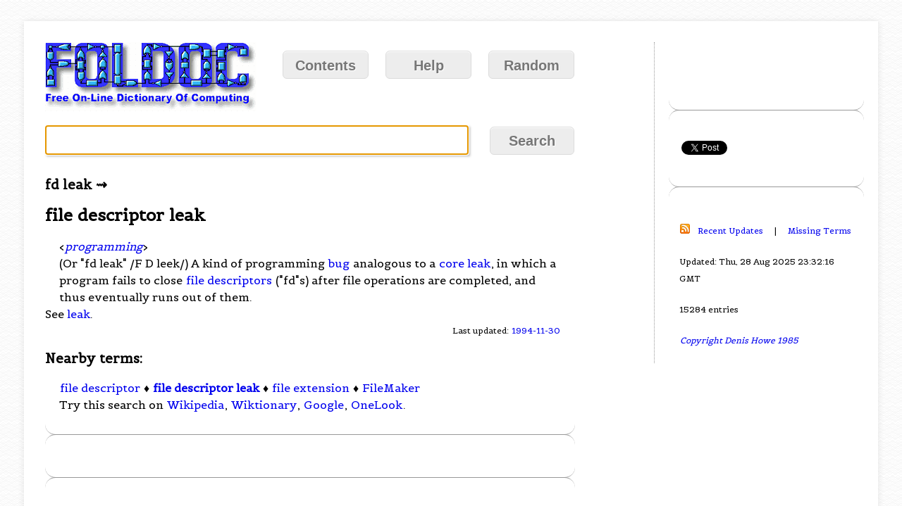

--- FILE ---
content_type: text/html; charset=utf-8
request_url: https://www.google.com/recaptcha/api2/aframe
body_size: 268
content:
<!DOCTYPE HTML><html><head><meta http-equiv="content-type" content="text/html; charset=UTF-8"></head><body><script nonce="gyUtzRlwGUP8T7kTOI1MIA">/** Anti-fraud and anti-abuse applications only. See google.com/recaptcha */ try{var clients={'sodar':'https://pagead2.googlesyndication.com/pagead/sodar?'};window.addEventListener("message",function(a){try{if(a.source===window.parent){var b=JSON.parse(a.data);var c=clients[b['id']];if(c){var d=document.createElement('img');d.src=c+b['params']+'&rc='+(localStorage.getItem("rc::a")?sessionStorage.getItem("rc::b"):"");window.document.body.appendChild(d);sessionStorage.setItem("rc::e",parseInt(sessionStorage.getItem("rc::e")||0)+1);localStorage.setItem("rc::h",'1769385541370');}}}catch(b){}});window.parent.postMessage("_grecaptcha_ready", "*");}catch(b){}</script></body></html>